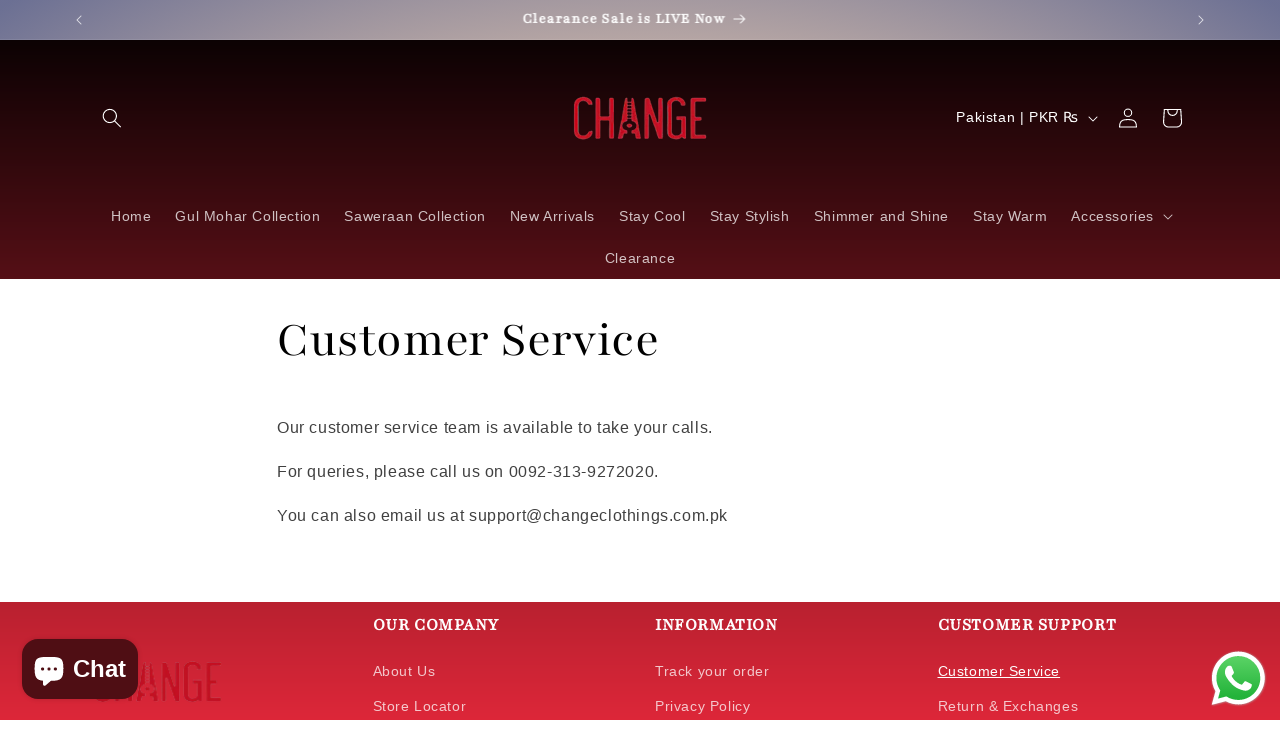

--- FILE ---
content_type: text/plain; charset=utf-8
request_url: https://d-ipv6.mmapiws.com/ant_squire
body_size: 157
content:
changeclothings.com.pk;019be005-3960-7e55-918c-73fd28a9643c:ea9a74f4fe2d12052f4473b90ccebe74be8851a6